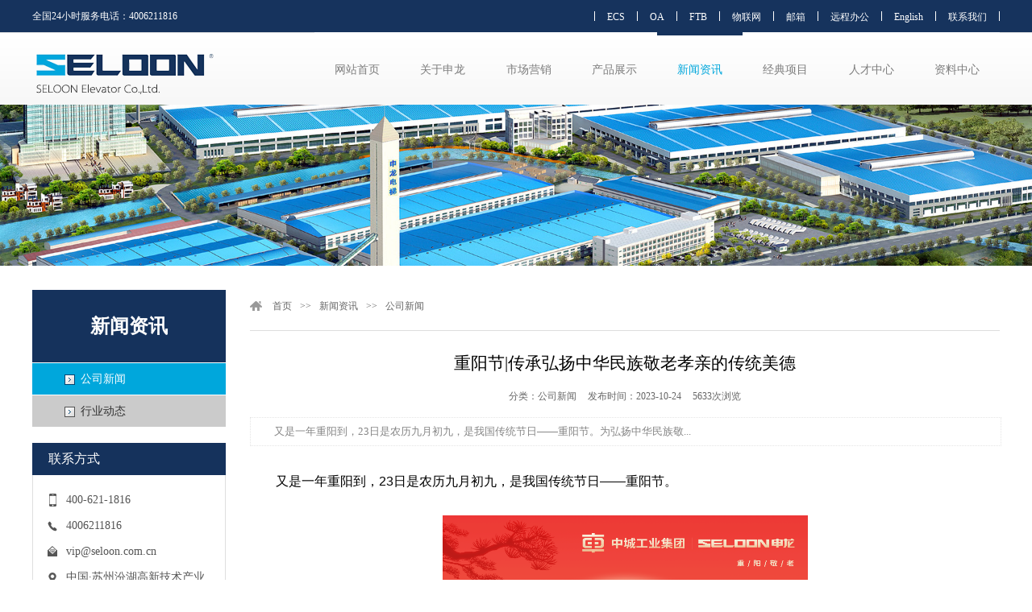

--- FILE ---
content_type: text/html; charset=utf-8
request_url: http://www.seloon.com.cn/index.php?s=index/show/index&id=451
body_size: 29929
content:
<!DOCTYPE html>
<html lang="zh-CN">
<head>
    <meta charset="UTF-8">
    <meta name="renderer" content="webkit|ie-comp|ie-stand">
    <meta http-equiv="X-UA-Compatible" content="IE=Edge">
    <meta name="viewport" content="width=device-width, initial-scale=1, maximum-scale=1, minimum-scale=1, user-scalable=no">
    <meta http-equiv="Cache-Control" content="no-transform" />
    <meta name="applicable-device" content="pc,wap">
    <meta name="MobileOptimized" content="width" />
    <meta name="HandheldFriendly" content="true" />
    <title>重阳节|传承弘扬中华民族敬老孝亲的传统美德-申龙电梯股份有限公司</title>
    <meta name="keywords" content="重阳节|传承弘扬中华民族敬老孝亲的传统美德">
    <meta name="description" content="又是一年重阳到，23日是农历九月初九，是我国传统节日——重阳节。为弘扬中华民族敬老、爱老的优良传统，申龙电梯派代表和东联村党委书记朱英等一行人来到汾湖高新区东联村，为老人们送去了节日的问候和美好的祝愿，并送上慰问金。申龙电梯秉持“让爱传播出去”的理念，多年持续开展慈善公益活动，愿每一位老人都健康快乐、安享晚年，愿“敬老..."> 
    <link rel="stylesheet" type="text/css" href="/template/default/index/style/css/style.css">
    <link rel="stylesheet" type="text/css" href="/template/default/index/style/css/qiehuan.css">
    <link rel="stylesheet" type="text/css" href="/template/default/index/style/css/owl.css">
    <link rel="stylesheet" type="text/css" href="/template/default/index/style/css/omg.css">
</head>
<body>
    <div class="head">
    <div class="headtop">
          <div class="container">
               <p>全国24小时服务电话：4006211816</p>
               <ul>
                       <li><a href="http://ecs.seloon.com.cn:8760">ECS</a></li>
                       <li><a href="http://oa.seloon.com.cn">OA</a></li> 
                       <li><a href="http://ftb.seloon.com.cn:8899">FTB</a></li> 
                       <li><a href="http://iot.seloon.com.cn:81 ">物联网</a></li> 
                       <li><a href="https://mail.seloon.com.cn/owa">邮箱</a></li> 
                       <li><a href="https://atrust.seloon.com.cn:60201">远程办公</a></li>
                       <li><a href="http://www.seloon.net/">English</a></li> 
                       <li> <a href="http://www.seloon.com.cn/index.php?s=index/category/index&id=30">联系我们</a></li> 
               </ul>
          </div>
    </div>
<div class="navbox">
    <div class="logo"><a href="http://www.seloon.com.cn/"><img src="/uploads/image/20210823/aa2ed15be66dee23cb79abb1e0c61476.png"></a></div>
  

<div class="nav headrg">

<ul class="nav_pc">
                    <li class="">
                     <a class="f_a" href="http://www.seloon.com.cn/">网站首页</a>
                    </li>
                                            <li >
                            <a href="http://www.seloon.com.cn/index.php?s=index/category/index&id=85" class="f_a">关于申龙</a>
                            <div class="s_navbox">
                             <div class="s_a">
                                                                    <a href="http://www.seloon.com.cn/index.php?s=index/category/index&id=85">公司简介</a>
                                                                    <a href="http://www.seloon.com.cn/index.php?s=index/category/index&id=87">发展历程</a>
                                                                    <a href="http://www.seloon.com.cn/index.php?s=index/category/index&id=101">智能制造</a>
                                                                    <a href="http://www.seloon.com.cn/index.php?s=index/category/index&id=86">企业文化</a>
                                                                    <a href="http://www.seloon.com.cn/index.php?s=index/category/index&id=102">社会责任</a>
                                                                    <a href="http://www.seloon.com.cn/index.php?s=index/category/index&id=34">资质荣誉</a>
                                                                    <a href="http://www.seloon.com.cn/index.php?s=index/category/index&id=30">联系我们</a>
                                                                    <a href="http://www.seloon.com.cn/index.php?s=index/category/index&id=103">企业宣传片</a>
                                                            </div>
                            </div>
                        </li>
                                            <li >
                            <a href="http://www.seloon.com.cn/index.php?s=index/category/index&id=111" class="f_a">市场营销</a>
                            <div class="s_navbox">
                             <div class="s_a">
                                                                    <a href="http://www.seloon.com.cn/index.php?s=index/category/index&id=111">市场推广</a>
                                                                    <a href="http://www.seloon.com.cn/index.php?s=index/category/index&id=112">营销网络</a>
                                                                    <a href="http://www.seloon.com.cn/index.php?s=index/category/index&id=113">客户服务</a>
                                                                    <a href="http://www.seloon.com.cn/index.php?s=index/category/index&id=114">战略合作</a>
                                                            </div>
                            </div>
                        </li>
                                            <li >
                            <a href="http://www.seloon.com.cn/index.php?s=index/category/index&id=21" class="f_a">产品展示</a>
                            <div class="s_navbox">
                             <div class="s_a">
                                                                    <a href="http://www.seloon.com.cn/index.php?s=index/category/index&id=83">电梯</a>
                                                                    <a href="http://www.seloon.com.cn/index.php?s=index/category/index&id=22">扶梯</a>
                                                                    <a href="http://www.seloon.com.cn/index.php?s=index/category/index&id=23">自动人行道</a>
                                                            </div>
                            </div>
                        </li>
                                            <li class="hover">
                            <a href="http://www.seloon.com.cn/index.php?s=index/category/index&id=28" class="f_a">新闻资讯</a>
                            <div class="s_navbox">
                             <div class="s_a">
                                                                    <a href="http://www.seloon.com.cn/index.php?s=index/category/index&id=88">公司新闻</a>
                                                                    <a href="http://www.seloon.com.cn/index.php?s=index/category/index&id=89">行业动态</a>
                                                            </div>
                            </div>
                        </li>
                                            <li >
                            <a href="http://www.seloon.com.cn/index.php?s=index/category/index&id=29" class="f_a">经典项目</a>
                            <div class="s_navbox">
                             <div class="s_a">
                                                                    <a href="http://www.seloon.com.cn/index.php?s=index/category/index&id=104">公建项目</a>
                                                                    <a href="http://www.seloon.com.cn/index.php?s=index/category/index&id=105">国外项目</a>
                                                                    <a href="http://www.seloon.com.cn/index.php?s=index/category/index&id=106">商业项目</a>
                                                                    <a href="http://www.seloon.com.cn/index.php?s=index/category/index&id=107">住宅项目</a>
                                                            </div>
                            </div>
                        </li>
                                            <li >
                            <a href="http://www.seloon.com.cn/index.php?s=index/category/index&id=108" class="f_a">人才中心</a>
                            <div class="s_navbox">
                             <div class="s_a">
                                                                    <a href="http://www.seloon.com.cn/index.php?s=index/category/index&id=108">人才战略</a>
                                                                    <a href="http://www.seloon.com.cn/index.php?s=index/category/index&id=109">人才需求</a>
                                                            </div>
                            </div>
                        </li>
                                            <li >
                            <a href="http://www.seloon.com.cn/index.php?s=index/category/index&id=73" class="f_a">资料中心</a>
                            <div class="s_navbox">
                             <div class="s_a">
                                                                    <a href="http://www.seloon.com.cn/index.php?s=index/category/index&id=115">宣传册</a>
                                                                    <a href="http://www.seloon.com.cn/index.php?s=index/category/index&id=116">鼓式制动器专项排查治理</a>
                                                                    <a href="http://www.seloon.com.cn/index.php?s=index/category/index&id=117">制动器维护说明</a>
                                                                    <a href="http://www.seloon.com.cn/index.php?s=index/category/index&id=118">其他</a>
                                                            </div>
                            </div>
                        </li>
                    </ul>
</div>
</div>
</div>

<div class="m_img">
<div class="headlf">
<a href="http://www.seloon.com.cn/"> <img class="m_logo" src="/template/default/index/style/img/a1.png" /></a>
</div>
<div class="headrg">
<a href="javascript:;" class="a_js"> <img class="m_menuimg" src="/template/default/index/style/img/m_menuimg.png" /></a>
</div>
</div>
<div class="m_nav">
<div class="closecover a_closed"></div>
<div class="closeicon">
<a href="javascript:;" class="a_closed"> <img src="/template/default/index/style/img/close.png" width="22" /></a>
</div>
<div class="m_navList">
<ul>
<li>
<div class="m_f_a">
<a href="http://www.seloon.com.cn/">首页</a>
<i></i>
</div>
<div class="m_s_nav"></div>
</li>
                                    <li>
                    <div class="m_f_a">
                    <a href="http://www.seloon.com.cn/index.php?s=index/category/index&id=85">关于申龙</a>
                    <i></i>
                    </div>
                    <div class="m_s_nav">
                                         <a href="http://www.seloon.com.cn/index.php?s=index/category/index&id=85">公司简介</a>
                                        <a href="http://www.seloon.com.cn/index.php?s=index/category/index&id=87">发展历程</a>
                                        <a href="http://www.seloon.com.cn/index.php?s=index/category/index&id=101">智能制造</a>
                                        <a href="http://www.seloon.com.cn/index.php?s=index/category/index&id=86">企业文化</a>
                                        <a href="http://www.seloon.com.cn/index.php?s=index/category/index&id=102">社会责任</a>
                                        <a href="http://www.seloon.com.cn/index.php?s=index/category/index&id=34">资质荣誉</a>
                                        <a href="http://www.seloon.com.cn/index.php?s=index/category/index&id=30">联系我们</a>
                                        <a href="http://www.seloon.com.cn/index.php?s=index/category/index&id=103">企业宣传片</a>
                                        </div>
                    </li>
                                    <li>
                    <div class="m_f_a">
                    <a href="http://www.seloon.com.cn/index.php?s=index/category/index&id=111">市场营销</a>
                    <i></i>
                    </div>
                    <div class="m_s_nav">
                                         <a href="http://www.seloon.com.cn/index.php?s=index/category/index&id=111">市场推广</a>
                                        <a href="http://www.seloon.com.cn/index.php?s=index/category/index&id=112">营销网络</a>
                                        <a href="http://www.seloon.com.cn/index.php?s=index/category/index&id=113">客户服务</a>
                                        <a href="http://www.seloon.com.cn/index.php?s=index/category/index&id=114">战略合作</a>
                                        </div>
                    </li>
                                    <li>
                    <div class="m_f_a">
                    <a href="http://www.seloon.com.cn/index.php?s=index/category/index&id=21">产品展示</a>
                    <i></i>
                    </div>
                    <div class="m_s_nav">
                                         <a href="http://www.seloon.com.cn/index.php?s=index/category/index&id=83">电梯</a>
                                        <a href="http://www.seloon.com.cn/index.php?s=index/category/index&id=22">扶梯</a>
                                        <a href="http://www.seloon.com.cn/index.php?s=index/category/index&id=23">自动人行道</a>
                                        </div>
                    </li>
                                    <li>
                    <div class="m_f_a">
                    <a href="http://www.seloon.com.cn/index.php?s=index/category/index&id=28">新闻资讯</a>
                    <i></i>
                    </div>
                    <div class="m_s_nav">
                                         <a href="http://www.seloon.com.cn/index.php?s=index/category/index&id=88">公司新闻</a>
                                        <a href="http://www.seloon.com.cn/index.php?s=index/category/index&id=89">行业动态</a>
                                        </div>
                    </li>
                                    <li>
                    <div class="m_f_a">
                    <a href="http://www.seloon.com.cn/index.php?s=index/category/index&id=29">经典项目</a>
                    <i></i>
                    </div>
                    <div class="m_s_nav">
                                         <a href="http://www.seloon.com.cn/index.php?s=index/category/index&id=104">公建项目</a>
                                        <a href="http://www.seloon.com.cn/index.php?s=index/category/index&id=105">国外项目</a>
                                        <a href="http://www.seloon.com.cn/index.php?s=index/category/index&id=106">商业项目</a>
                                        <a href="http://www.seloon.com.cn/index.php?s=index/category/index&id=107">住宅项目</a>
                                        </div>
                    </li>
                                    <li>
                    <div class="m_f_a">
                    <a href="http://www.seloon.com.cn/index.php?s=index/category/index&id=108">人才中心</a>
                    <i></i>
                    </div>
                    <div class="m_s_nav">
                                         <a href="http://www.seloon.com.cn/index.php?s=index/category/index&id=108">人才战略</a>
                                        <a href="http://www.seloon.com.cn/index.php?s=index/category/index&id=109">人才需求</a>
                                        </div>
                    </li>
                                    <li>
                    <div class="m_f_a">
                    <a href="http://www.seloon.com.cn/index.php?s=index/category/index&id=73">资料中心</a>
                    <i></i>
                    </div>
                    <div class="m_s_nav">
                                         <a href="http://www.seloon.com.cn/index.php?s=index/category/index&id=115">宣传册</a>
                                        <a href="http://www.seloon.com.cn/index.php?s=index/category/index&id=116">鼓式制动器专项排查治理</a>
                                        <a href="http://www.seloon.com.cn/index.php?s=index/category/index&id=117">制动器维护说明</a>
                                        <a href="http://www.seloon.com.cn/index.php?s=index/category/index&id=118">其他</a>
                                        </div>
                    </li>
                </ul>
</div>
</div>

 

<div class="page_banner">
        <img src="/uploads/image/20210906/bb995e4ab751190f16e0592864c1c3f7.jpg" />    </div>
     <div class="neipage">
        <div class="container">
            <div class="l">
                <div class="menu">
                    <h4>新闻资讯</h4>
                    <ul>
                                                <li class="on"><a href="http://www.seloon.com.cn/index.php?s=index/category/index&id=88">公司新闻</a></li>
                                                <li ><a href="http://www.seloon.com.cn/index.php?s=index/category/index&id=89">行业动态</a></li>
                                            </ul>
                </div>
                <div class="contact">
                    <div class="til">
                        联系方式
                    </div>
                    <div class="box">
                        <ul>
                          <li class="icon-phone"><span></span>400-621-1816</li>
                          <li class="icon-tel"><span></span>4006211816</li>
                          <li class="icon-mail"><span></span>vip@seloon.com.cn</li>
                          <li class="icon-add"><span></span>中国·苏州汾湖高新技术产业开发区莘塔申龙路55号</li>
                        </ul> 
                    </div>
                </div>
            </div>
            <div class="r">
                  <div class="rightTop"> 
                         <div class="location"><a href="http://www.seloon.com.cn/">首页</a>&gt;&gt;<a href="http://www.seloon.com.cn/index.php?s=index/category/index&id=28">新闻资讯</a>&gt;&gt;<a href="http://www.seloon.com.cn/index.php?s=index/category/index&id=88">公司新闻</a></div>
                   </div>
                    
                 <div class="content_tit">
                    <h3>重阳节|传承弘扬中华民族敬老孝亲的传统美德</h3>
                    <p>
                        <span>分类：公司新闻</span>
                        <span>发布时间：2023-10-24</span>
                        <span>5633次浏览</span>
                    </p>
                </div>
                <div class="content_des">
                    <p>又是一年重阳到，23日是农历九月初九，是我国传统节日——重阳节。为弘扬中华民族敬...</p>
                </div>
                <div class="content">
                    <p style="margin-bottom: 0px; text-align: justify; background: white; text-indent: 2em; line-height: 1.75em;"><span style="font-family: 微软雅黑, sans-serif; font-size: 16px;">又是一年重阳到，23日是农历九月初九，是我国传统节日——重阳节。</span></p><p style="margin-bottom: 0px; text-align: justify; background: white; text-indent: 2em; line-height: 1.75em;"><span style="font-family: 微软雅黑, sans-serif; font-size: 16px;"><br/></span></p><p style="text-align: center; line-height: 1.75em;"><img src="/uploads/image/20231024/1698108366130046.png" title="1698108366130046.png" alt="1.png" width="453" height="614" style="width: 453px; height: 614px;"/></p><p style="line-height: 2em;"><br/></p><p style="margin-bottom: 0px; text-align: justify; background: white; text-indent: 2em; line-height: 1.75em;"><span style="font-family: 微软雅黑, sans-serif; font-size: 16px;">为弘扬中华民族敬老、爱老的优良传统，申龙电梯派代表和东联村党委书记朱英等一行人来到汾湖高新区东联村，为老人们送去了<span style="font-family: 微软雅黑, sans-serif; font-size: 16px; letter-spacing: 1px;">节日的问候和美好的祝愿</span>，<span style="font-family: 微软雅黑, sans-serif; font-size: 16px; letter-spacing: 1px;">并送上慰问金。</span></span></p><p style="margin-bottom: 0px; text-align: justify; background: white; text-indent: 2em; line-height: 1.75em;"><span style="font-family: 微软雅黑, sans-serif; font-size: 16px;"><span style="font-family: 微软雅黑, sans-serif; font-size: 16px; letter-spacing: 1px;"><br/></span></span></p><p style="text-align: center; line-height: 1.75em;"><img src="/uploads/image/20231024/1698108459119714.jpg" title="1698108459119714.jpg" alt="2.jpg" width="543" height="349" style="width: 543px; height: 349px;"/></p><p style="line-height: 2em;"><br/></p><p style="margin-bottom: 0px; text-align: justify; text-indent: 32px; background: white; line-height: 1.75em;"><span style="font-family: 微软雅黑, sans-serif; letter-spacing: 1px; font-size: 16px;">申龙电梯秉持“让爱传播出去”的理念，多年持续开展慈善公益活动，愿每一位老人都健康快乐、安享晚年，愿“敬老爱老”的传统美德永远传承下去。</span></p><p style="margin-bottom: 0px; text-align: justify; text-indent: 32px; background: white; line-height: 1.75em;"><span style="font-family: 微软雅黑, sans-serif; letter-spacing: 1px; font-size: 16px;"><br/></span></p><p style="text-align: center; line-height: 1.75em;"><img src="/uploads/image/20231024/1698108744105126.jpg" title="1698108744105126.jpg" alt="微信图片_20231023150333.jpg" width="542" height="296" style="width: 542px; height: 296px;"/></p><p style="line-height: 1.75em;"><br/></p><p style="text-align: center; line-height: 1.75em;"><img src="/uploads/image/20231024/1698108800117700.jpg" title="1698108800117700.jpg" alt="258A5080.JPG" width="540" height="341" style="width: 540px; height: 341px;"/></p><p style="line-height: 1.75em;"><br/></p><p style="text-align: center; line-height: 1.75em;"><video class="edui-upload-video  vjs-default-skin         video-js" controls="" preload="none" width="538" height="322" src="/uploads/video/20231024/1698109004313529.mp4"><source src="/uploads/video/20231024/1698109004313529.mp4" type="video/mp4"/></video></p><p style="line-height: 1.5em;"><br/></p><p style="line-height: 1.5em;"><br/></p>                </div>
                <div class="show_pages">
                    <p>上一篇：<a href='http://www.seloon.com.cn/index.php?s=index/show/index&id=452'>申龙获得两项发明专利授权|节能和智慧电梯产品增添核心竞争力</a></p>
                    <p>下一篇：<a href='http://www.seloon.com.cn/index.php?s=index/show/index&id=450'>申龙电梯2023年上半年工作总结会议顺利召开</a></p>
                </div>
                <div class="hot_new">
                    <div class="page_title clearfix">
                        <h3>相关新闻</h3>
                    </div>
                    <div class="news_list clearfix">
                        <ul>
                            		
                                <li>
                                    <a href="http://www.seloon.com.cn/index.php?s=index/show/index&id=506"><span>再度携手！申龙电梯10吨重载货梯 赋能临沂市重点项目</span></a>
                                    <p>2026-01-04</p>
                                </li>
                            		
                                <li>
                                    <a href="http://www.seloon.com.cn/index.php?s=index/show/index&id=505"><span>申龙智造赋能海洋文旅 10台重载公交型扶梯助力老虎滩5A级景区焕新升级</span></a>
                                    <p>2025-12-30</p>
                                </li>
                            		
                                <li>
                                    <a href="http://www.seloon.com.cn/index.php?s=index/show/index&id=504"><span>中标南京新街口金贸大厦项目 申龙为全国商圈注入垂直交通新动能</span></a>
                                    <p>2025-12-30</p>
                                </li>
                            		
                                <li>
                                    <a href="http://www.seloon.com.cn/index.php?s=index/show/index&id=503"><span>后市场突破 申龙电梯构筑高质量发展新格局</span></a>
                                    <p>2025-11-11</p>
                                </li>
                            		
                                <li>
                                    <a href="http://www.seloon.com.cn/index.php?s=index/show/index&id=502"><span>重阳佳节送关怀 敬老爱老暖人心</span></a>
                                    <p>2025-10-29</p>
                                </li>
                            		
                                <li>
                                    <a href="http://www.seloon.com.cn/index.php?s=index/show/index&id=501"><span>亮相国际电梯展 参与集团峰会 申龙电梯积极打造海外市场新优势</span></a>
                                    <p>2025-10-20</p>
                                </li>
                            		
                                <li>
                                    <a href="http://www.seloon.com.cn/index.php?s=index/show/index&id=500"><span>老旧电梯更新 | 北京再传捷报 多点赋能助力城市焕新</span></a>
                                    <p>2025-10-17</p>
                                </li>
                            		
                                <li>
                                    <a href="http://www.seloon.com.cn/index.php?s=index/show/index&id=499"><span>申龙电梯连续7年荣膺“中国电梯制造商10强”</span></a>
                                    <p>2025-09-28</p>
                                </li>
                            		
                                <li>
                                    <a href="http://www.seloon.com.cn/index.php?s=index/show/index&id=498"><span>申龙电梯深耕北方交通枢纽 助力本溪站、锡林浩特机场、商都站提质升级</span></a>
                                    <p>2025-09-24</p>
                                </li>
                            		
                                <li>
                                    <a href="http://www.seloon.com.cn/index.php?s=index/show/index&id=495"><span>博士后科研站开题 锂离子动力电池在电梯节能中的关键应用技术研究</span></a>
                                    <p>2025-08-25</p>
                                </li>
                                                    </ul>
                    </div>
                </div>
                
                
            </div>
            <div class="clear"></div>
        </div>
    </div>
    
    
 
    <div class="foot">
    <div class="container">
        版权所有：申龙电梯股份有限公司  备案号：<a  href="http://beian.miit.gov.cn/">苏ICP备06017023号</a> <a target="_blank" href="http://www.beian.gov.cn/portal/registerSystemInfo?recordcode=32050902100477" style="display:inline-block;text-decoration:none;height:20px;line-height:20px;" ><img src="/template/default/index/style/img/kk.png" style="float:left;"/>苏公网安备 32050902100477号</a>        
        <p>技术支持:<a href="http://www.szrongbang.com">荣邦网络</a></p><div class="clear"></div>
    </div>
    
</div>
   
<script src="/template/default/index/style/js/jquery-1.10.2.js"></script>
<script type="text/javascript" src="/template/default/index/style/js/jquery.SuperSlide.2.1.js"></script>
<script src="/template/default/index/style/js/script.js"></script>  
    <script type="text/javascript">
      //轮播
      jQuery(".slideBox").slide({
         mainCell: ".bd ul",
         effect: "leftLoop",
         vis: "auto",
         autoPlay: true,
         trigger: "mouseover"
      });
      //模块左滑动
      jQuery(".swiper").slide({
         mainCell: "ul",
         autoPlay: true,
         effect: "leftMarquee",
         interTime: 50,
         vis: 4
      });
      //信息tab切换
      jQuery(".notice").slide({
         titCell: ".tab-hd li",
         mainCell: ".tab-bd",
         delayTime: 0
      });
      //广告轮播
      jQuery(".adPart").slide({
         mainCell: "ul",
         autoPlay: true,
         effect: "left",
         vis: 4,
         scroll: 1,
         autoPage: true,
         pnLoop: false
      });
      if(screen.width<500){
         //模块左滑动
         jQuery(".swiper").slide({
            mainCell: "ul",
            autoPlay: true,
            effect: "leftMarquee",
            interTime: 50,
            vis: 2
         });
         //信息tab切换
         jQuery(".notice").slide({
            titCell: ".tab-hd li",
            mainCell: ".tab-bd",
            delayTime: 0
         });
         //广告轮播
         jQuery(".adPart").slide({
            mainCell: "ul",
            autoPlay: true,
            effect: "left",
            vis: 1,
            scroll: 1,
            autoPage: true,
            pnLoop: false
         });
      }
   </script>
     
</body>
</html>

--- FILE ---
content_type: text/css
request_url: http://www.seloon.com.cn/template/default/index/style/css/style.css
body_size: 18011
content:
@charset "utf-8";*{margin:0;padding:0;font-family:microsoft yahei;}
img{display:block}
.clear{clear:both;}
ul{list-style:none}
a{text-decoration:none;cursor:pointer;outline:0} 
.container{margin:0 auto;width:1200px}
.block{padding:20px 0}
.head{position:relative;width:100%;background:url(img/cc.png) left  bottom repeat-x;height:130px;z-index:9999}
.head .headtop{width:100%;height:40px;background:#16335d;margin:0 auto;line-height:40px;}
.head .headtop p{color:#fff;font-size:12px;float:left;}
.head .headtop ul{float:right;height:12px;margin-top:14px;border-right:1px solid #fff;}
.head .headtop ul li{float:left;border-left:1px solid #fff;padding:0 15px;height:12px;line-height:12px;}
.head .headtop ul li a{color:#fff;font-size:12px;}
.head .navbox{width:1200px;margin:0 auto;height:90px;}
.head .navbox .logo{width:231px;height:90px;float:left;}
.head .navbox .logo a img{border:none;}
.head .nav{display:block;float:right;width:calc(100% - 350px)}
.head .nav .nav_pc{width:100%}
.head .nav ul li{float:left;position:relative;box-sizing:border-box;z-index:999}
.head .nav ul li .f_a{line-height:86px;display:block;text-align:center;font-size:14px;color:#7d7d7d;border-top:4px solid #fff;}
.head .nav ul li:hover .f_a{color:#00a7dc;transition:all .3s;border-top:4px solid #16335d;}
.head .nav ul .hover .f_a{color:#00a7dc;transition:all .3s;border-top:4px solid #16335d;}
.head .nav ul li .s_navbox{display:none;position:absolute;left:0;width:100%;background-color:#16335d;z-index:9999;box-sizing:border-box}
.head .nav ul li .s_navbox .s_a a{color:#fff;font-size:14px;text-transform:uppercase;display:block;text-align:center;padding:10px 0;border-top:1px solid #1c4176}
.head .nav ul li .s_navbox .s_a a:hover{background-color:#00a8dc;color:#fff}
.m_nav{display:none}
.headlf .m_logo{display:none}
.headrg .m_menuimg{display:none} 
.sidenav{position:relative;width:180px;display:block;float:left}
.sidenav label{width:180px;display:block;padding-left:55px;box-sizing:border-box;background:#128ee3;position:relative;height:48px;line-height:48px;color:#fff;font-size:16px}
.sidenav label i{width:30px;height:30px;display:block;position:absolute;background-size:20px;left:25px;top:16px}
.sidenav .side{display:inline-block;position:absolute;top:48px;left:0;z-index:999;width:180px;background:#fff;border-top:none;background-color:rgba(255,255,255,.95);box-sizing:border-box}
.sidenav .side li{position:relative;width:100%;padding:5px 0;border-bottom:1px solid #ccc;box-sizing:border-box}
.sidenav ul.side li:first-child{cursor:pointer}
.sidenav .side li a{color:#333;height:40px;line-height:40px;padding:8px 0;display:block;font-size:16px}
.sidenav .side li a:hover{background:0 0;color:#0085cd}
.sidenav .side li a i{transition:all .3s ease 0s}
.sidenav .side li a i.side_t{margin-left:10px;width:40px;height:40px;display:inline-block;vertical-align:middle;background-size:30px}
.sidenav .side li a:hover i{margin-left:15px}
.icon1{background:url(img/sideIcon1.png) no-repeat}
.icon2{background:url(img/sideIcon1.png) no-repeat}
.icon3{background:url(img/sideIcon1.png) no-repeat}
.icon4{background:url(img/sideIcon1.png) no-repeat}
.icon5{background:url(img/sideIcon1.png) no-repeat}
.icon6{background:url(img/sideIcon1.png) no-repeat}
.icon7{background:url(img/sideIcon1.png) no-repeat}
.sidenav .side li:hover .side_main{display:block;z-index:999}
.sidenav .side .side_main{display:none;width:500px;background:#fff;position:absolute;left:180px;top:0;box-shadow:3px 3px 5px rgba(0,0,0,.1);border:1px #cecece solid;z-index:7}
.sidenav .side .side_main dl{margin:20px;padding:0}
.sidenav .side .side_main dl dt{font-size:18px;margin-bottom:10px;color:#0173b2;font-weight:700}
.sidenav .side .side_main dl dt b{font-size:15px}
.sidenav .side .side_main dl dd{margin-bottom:10px;display:inline-block}
.sidenav .side .side_main dl dd a{position:relative;display:inline-block;color:#777;font-size:14px;margin:0 4px;padding:0 5px;border-right:2px solid #bbb;height:auto;line-height:1.5;transition:all .2s ease 0s}
i.icon-hot,i.icon-new{display:inline-block;height:9px;width:24px;background:url(img/img_public.png) no-repeat;vertical-align:middle}
i.icon-hot{background-position:0 -240px}
i.icon-new{background-position:-40px -240px}
.sidenav .side .side_main dl dd a span{color:#999}
.sidenav .side .side_main dl dd a:hover{background:0 0;color:#cf1322;transform:translateY(-2px)}
.sidenav .side .side_main dl dd a:hover b{color:#40adf5}
.sidenav .side .side_main dl dd a:hover span{color:#40adf5}
.slider{position:relative;overflow:hidden;width:100%}
.slideBox .hd{height:10px;z-index:1;overflow:hidden;position:absolute;left:50%;bottom:20px;transform:translateX(-50%);z-index:1}
.slideBox .hd ul{text-align:center;padding-top:5px}
.slideBox .hd ul li{cursor:pointer;float:left;margin-right:5px;width:30px;height:10px;line-height:14px;text-align:center;background:#fff}
.slideBox .hd ul .on{background:#00a2ff;color:#fff}
.slideBox .bd{position:relative;z-index:0}
.slideBox .bd li img{width:100%;vertical-align:top}

.proindex{width:100%;background:#fff;padding:35px 0;}
.proindex .proimg{width:100%;text-align:center;}
.proindex .proimg img{margin:0 auto;border:none;}
.proindex .prop{width:100%;height:40px;line-height:40px;font-size:16px;color:#787878;text-align:center;}


.caseindex{width:100%;background:url(img/shadow.png) top center no-repeat #d1dbdf;padding:50px 0;}
.caseindex .tilcase{width:100%;height:50px;font-size:16px;color:#000;text-align:left;}
.caseindex .tilcase p {float:right;font-size:12px;color:#00a7dc;}
.caseindex .tilcase p a{color:#16315c;}

.newsindex{width:100%;padding:50px 0;border-bottom:1px solid #dedede;}
.newsindex .newtitle{width:100%;font-size:32px;height:32px;text-align:center;color:#000; }
.newsindex .newp{widthh:100%;font-size:16px;color:#787878;text-align:center;line-height:20px;margin:20px auto;}
.newsindex .newmore{width:100%;height:40px;background:url(img/nbg.png) left repeat-x ;text-align:center;}
.newsindex .newmore a{width:118px;height:38px;border:1px solid #dedede;border-radius:6px;background:#FFF;line-height:38px;color:#787878; display:block;margin:0 auto;transition: all 1s;}
.newsindex .newmore a:hover{border:1px solid #00a7dc;color:#00a7dc;}

.aboutindex{width:100%;padding:50px 0; }
.aboutindex .r{width:600px;height:325px;float:right;}
.aboutindex .r a img{width:600px;height:325px;border:none;}
.aboutindex .l{width:-webkit-calc(100% - 640px); width:-moz-calc(100% - 640px); width:calc(100% - 640px);float:left;height:325px;}
.aboutindex .l .logo{width:100%;float:left;}
.aboutindex .l .logo img{border:none;}
.aboutindex .l .logoms{width:100%;float:left;height:25px;line-height:25px;text-align:left;font-size:14px;color:#787878;}
.aboutindex .l p{width:100%;height:180px;background:#fff;line-height:30px;font-size:12px;color:#787878;text-align:left;float:left;margin-top:20px;}
.aboutindex .l .more{width:110px;height:40px;background:#15325b;line-height:40px;text-align:center;font-size:14px;color:#fff;transition: all 1s;float:left;}
.aboutindex .l .more:hover{background:#00a7dc;}
.aboutindex .l .more a{color:#fff;}


.foot{widtn:100%;height:40px;background:#15325b;font-size:12px;text-align:left;color:#fff;line-height:40px;}
.foot a{color:#fff;font-size:12px;}
.foot p{float:right;color:#fff;}
.foot p a{color:#fff;}

.flink {
  margin-top: 50px;
  width: 100%;
}

.flink .flink_tit {
  width: 100%;
  position: relative;
}

.flink .flink_tit p {
  height: 12px;
  width: 100%;
  background: url(../img/dian.png);
  position: absolute;
  top: 15px;
}

.flink .flink_tit span {
  height: 42px;
  background: #15325c;
  color: #fff;
  font-size: 12px;
  border: 1px solid #15325c;
  position: relative;
  z-index: 9;
  display: block;
  width: 115px;
  text-align: center;
  line-height: 42px;
  margin-left: 0px;
}

.flink .flink_list {
  width: 100%;
  margin-top: 20px;
  margin-left: 0px;
}

.flink .flink_list ul li {
  float: left;
  margin-right: 28px;
  margin-bottom: 8px;
}

.flink .flink_list ul li a {
  font-size: 12px;
  color: #5a5a5a;
}

.flink .flink_list ul li a:hover {
  color: #036aac;
}
.page_banner {
  width: 100%;
  overflow: hidden;
  line-height: 0;
}

.page_banner img {
  width: 100%;
}

.pages .pagination {
  text-align: center;
  height: auto;
}
.pages .pagination a {
  padding: 0 13px;
  line-height: 28px;
  height: 28px;
  float: none;
  display: inline-block;
}
.pages .pagination p {
  padding: 0 13px;
  line-height: 28px;
  height: 28px;
  float: none;
  display: inline-block;
}
.content_tit{margin-top:20px;width:100%;float:left;}
.content_tit h3 {
  font-size: 21px;
  color: #000;
  padding: 3px 0;
  line-height: 1.7em;
  text-align: center;
  font-weight: normal;
}

.content_tit p {
  width: 100%;
  text-align: center;
  padding: 10px 0 15px;
}

.content_tit p span {
  line-height: 21px;
  font-size: 12px;
  color: #666;
  margin: 0 5px;
}

.content_des {
  width:-webkit-calc(100% - 10px); width:-moz-calc(100% - 10px); width:calc(100% - 10px);
  border: 1px dotted #E5E5E5;
  padding: 5px;
  margin-bottom: 10px;
  text-indent: 24px;float:left;
}

.content_des p {
  font-size: 13px;
  color: #868686;
  line-height: 24px;
}
.show_pages {
  margin-top: 20px;float:left;width:100%;
}

.show_pages p {
  font-size: 14px;
  line-height: 24px;
  color: #333;
  margin-top: 6px;
}

.show_pages p a {
  font-size: 14px;
  line-height: 24px;
  color: #333;
}
.news_list {
  width: 100%;
  padding: 20px;float:left;
  border: 1px solid #EBEBEB;
}

.news_list ul li {
  width: 100%;
  float: left;
  height: 38px;line-height:38px;
  border-bottom: 1px dashed #c6c6c6;
  margin-bottom: 8px;
}

.news_list ul li a {
  float: left;
  width: 60%;
  text-overflow: ellipsis;
  white-space: nowrap;
  overflow: hidden;
  font-size: 14px;
  color: #666;
}

.news_list ul li p {
  float: right;
  font-size: 12px;
  color: #666;
}

.news_list ul li:hover a {
  color: #036aac;
}
.pro_list {
  width: 100%;
  overflow: hidden;
  margin-top: 32px;float:left;
}

.pro_list ul li {
  width: 23%; 
  margin-right: 2.66%;
  margin-bottom: 28px;
  float: left;
  border: 1px solid #eee;
}

.pro_list ul li a .imgauto {
  width: 100%;
  height: 203px;
}

.pro_list ul li a span {
  display: block;
  margin-top: 6px;
  text-align: center;
  font-size: 14px;
}

.pro_list ul li:nth-child(4n) {
  margin-right: 0;
}

.pro_list ul li:hover {
  border: 1px solid #036aac;
}

.pro_list ul li:hover img {
  opacity: .6;
}

.pro_list ul li:hover span {
  color: #036aac;
}
.hot_pro {
  width: 100%;
}

.hot_pro .pro_list {
  margin-top: 15px;
}

.hot_new .news_list {
  border: none;
  padding: 0;
  margin-top:8px;
}

.hot_new .news_list li {
  width:-webkit-calc(49% - 17px); width:-moz-calc(49% - 17px); width:calc(49% - 17px);
  float: left;
  margin-right: 2%;
  padding-left: 17px;
  background: url(../../img/dian2.png) no-repeat 5px center;
}

.hot_new .news_list li:nth-child(2n) {
  margin-right: 0;
}
.page_title {
  border-bottom: 1px solid #00a7dc;
  padding-top: 15px;width:100%;float:left;
}

.page_title h3 {
  width: 140px;
  height: 42px;
  font-size: 18px;
  margin-top: 10px;
  display: block;
  color: #fff;
  line-height: 42px;
  background: #00a7dc;
  text-align: center;
  font-weight: normal;
}
.showarea {
    padding: 15px 0;
}
.showarea h3 {
  padding-bottom: 10px;
  font-size: 16px;
  color: #15325c;
  border-bottom: 1px solid #e4e4e4;
  display: block;
}
.showarea h3 span {
  font-weight: 400;
  color: #999;
  text-transform: uppercase;
}
.showarea .list {
      overflow: hidden;
    margin-top: 20px;
}
.showarea .list a {
    display: block;
    margin-right: 17px;
    font-size: 14px;
    float: left;color:#787878;
    margin-bottom: 12px;
}
.showarea .list a:hover {
  color: #036aac;
}
.pro_tag {
    border-top: 1px dashed #999;
    border-bottom: 1px dashed #999;
    line-height: 40px;
    margin-top: 20px;
}

.pro_tag span {
  font-size: 14px;
  color: #333;
}
.pro_tag a {
  font-size: 11px;
  color: #666;
  padding-right: 15px;
}
.pro_tag a:hover {
  color: #036aac;
}


.neipage{width:100%;padding:30px 0;}
.neipage .l{width:240px;float:left; }
.neipage .l .menu{width:100%;float:left;}
.neipage .l .menu h4{width:100%;height:90px;background:#15325c;text-align:center;font-size:24px;color:#fff;line-height:90px;float:left;}
.neipage .l .menu ul{width:100%;float:left;}
.neipage .l .menu ul li{width:100%;height:39px;font-size:14px;border-top:1px solid #fff;background:url(img/sideNavBg.jpg) no-repeat left top;line-height:39px;padding-left:60px;transition: all .5s; }
.neipage .l .menu ul li a{color:#333}
.neipage .l .menu ul li:hover{background-position:left bottom; color:#fff;}
.neipage .l .menu ul li:hover a{color:#fff;}
.neipage .l .menu ul li.on{background-position:left bottom; color:#fff;}
.neipage .l .menu ul li.on a{color:#fff;}
.neipage .l .contact{width:100%;float:left;margin-top:20px;}
.neipage .l .contact .til{width:100%;height:40px;line-height:40px;font-size:16px;color:#fff; text-indent:20px;float:left;background:#15325c;}
.neipage .l .contact .box{width:-webkit-calc(100% - 32px); width:-moz-calc(100% - 32px); width:calc(100% - 32px);border-left:1px solid #dedede;border-right:1px solid #dedede;border-bottom:1px solid #dedede;padding:15px;float:left;}
.neipage .l .contact .box ul{}
.neipage .l .contact .box ul li{ margin-top:6px; padding:0 0 6px 26px; position:relative; font-size:14px; line-height:20px; color:#555;}
.neipage .l .contact .box ul li span{ width:22px; height:22px; position:absolute; left:-2px; top:-1px; background-position: left bottom; background-repeat:no-repeat;}
.neipage .l .contact .box ul li.icon-tel span{ background-image:url(img/icon-c.png);}
.neipage .l .contact .box ul li.icon-phone span{ background-image:url(img/icon-b.png);}
.neipage .l .contact .box ul li.icon-fax span{ background-image:url(img/icon-d.png);}
.neipage .l .contact .box ul li.icon-mail span{ background-image:url(img/icon-e.png);}
.neipage .l .contact .box ul li.icon-add span{ background-image:url(img/icon-f.png);}
.neipage .r{width:-webkit-calc(100% - 270px); width:-moz-calc(100% - 270px); width:calc(100% - 270px);float:right; }
.neipage .r .content{width:100%;margin-top:20px;line-height:35px;float:left;}
.neipage .r .content img{max-width:100%;margin:0 auto;}
.neipage .r .content p img{max-width:100%;}
.neipage .r .prolist{width:100%;float:left;margin-top:20px;}
.neipage .r .prolist ul{width:100%;float:left;}
.neipage .r .prolist ul li{width:32%;float:left;margin-right:2%;margin-bottom:2%;}
.neipage .r .prolist ul li:nth-child(3n){margin-right:0%;}
.neipage .r .prolist ul li a .imgwap{padding-bottom:78%;width: 100%;position: relative;overflow: hidden;}
.neipage .r .prolist ul li a .imgwap img{width: 100%;height: 100%; position: absolute;top: 0;left: 0; -webkit-transition: all 0.5s; -moz-transition: all 0.5s; -o-transition: all 0.5s; -ms-transition: all 0.5s;}
.neipage .r .prolist ul li a:hover .imgwap img{-webkit-transform: scale(1.2);-moz-transform: scale(1.2);-o-transform: scale(1.2);-ms-transform: scale(1.2); }
.neipage .r .prolist ul li a p{width:100%;height:50px;line-height:50px;font-size:14px;color:#787878;text-align:center;overflow:hidden;}
.neipage .r .prolist ul li a:hover p{color:#00a7dc}

.neipage .r .newslist{width:100%;float:left;margin-top:20px;}
.neipage .r .newslist ul{width:100%;float:left;}
.neipage .r .newslist ul li{width:100%;float:left;border-bottom:1px solid #dedede;padding-bottom:20px;margin-bottom:20px;}
.neipage .r .newslist ul li a .lll{width:28%;float:left;border:1px solid #dedede;}
.neipage .r .newslist ul li a .lll .imgwap{padding-bottom:78%;width:100%;position: relative;overflow: hidden;}
.neipage .r .newslist ul li a .lll .imgwap img{width: 100%;height: 100%; position: absolute;top: 0;left: 0; -webkit-transition: all 0.5s; -moz-transition: all 0.5s; -o-transition: all 0.5s; -ms-transition: all 0.5s;}
.neipage .r .newslist ul li a:hover .lll .imgwap img{-webkit-transform: scale(1.2);-moz-transform: scale(1.2);-o-transform: scale(1.2);-ms-transform: scale(1.2); }
.neipage .r .newslist ul li a .nnn{width:68%;float:right;}
.neipage .r .newslist ul li a .nnn .t1{width:100%;font-size:18px; font-weight:600;color:#000;height:32px;line-height:32px;float:left;text-align:left;overflow:hidden;}
.neipage .r .newslist ul li a .nnn .t2{width:100%;font-size:12px;color:#787878;float:left;line-height:25px;text-align:left;}
.neipage .r .newslist ul li a .nnn .t3{width:100%;font-size:14px;color:#5e5d5d;text-align:left;float:left;height:75px;line-height:25px;margin-top:10px; overflow:hidden;}
.neipage .r .newslist ul li a .nnn .more{width:80px;height:30px;background:#cccccc;line-height:30px;text-align:center;font-size:12px;color:#fff;float:left;margin-top:20px;transition: all 0.5s;border-radius:5px;}
.neipage .r .newslist ul li a:hover .nnn .more{background:#00a7dc;}

.rightTop{ border-bottom:1px solid #ddd;float:left;width:100%;}
.location{ font-size:12px; line-height:40px; color:#666; background-image:url(img/location.png); background-repeat:no-repeat; background-position:left 14px; padding-left:18px; padding-bottom:10px; }
.location a{ font-size:12px; line-height:40px; color:#666; display:inline-block; padding:0 10px 0 10px; position:relative;}
.location a.locationHome{ padding-left:6px;}
.location a:after{  font-family:"\5b8b\4f53"; font-weight:500; font-size:14px; line-height:40px; color:#888; position:absolute; right:-9px; top:1px;}
.location a:nth-last-child(1):after{ content:"";}
.location a:nth-last-child(1){ padding-right:0;}
.location a:hover{ color:#00a7dc;}















--- FILE ---
content_type: text/css
request_url: http://www.seloon.com.cn/template/default/index/style/css/qiehuan.css
body_size: 3776
content:
 


@import url('owl.css');


 .testimonials-section .auto-container{
	position:relative;
	z-index:5;
}

 

.testimonials-section .testimonials-slider{
	position:relative;
}

.testimonials-section .testimonials-slider .slide-item{
	position:relative;
	margin:20px 0px 0px 0px;
	border:1px solid #cccccc;
	background:#ffffff;
	text-align:center;
}

.testimonials-section .testimonials-slider .slide-item1{
	position:relative;
	margin:20px 0px 0px 0px;
	border-radius:0 0 10px 10px;
	border:1px solid #cccccc;
	background:#ffffff;
	text-align:center;
}

.testimonials-section .testimonials-slider .slide-item2{
	position:relative;
	margin:20px 0px 0px 0px; 
	background:#ffffff;
	text-align:left;
}



.testimonials-section .testimonials-slider .image-box{
	padding-bottom:78%;width: 100%;position: relative;overflow: hidden; 
}


.testimonials-section .testimonials-slider .image-box img{ 
	width: 100%;height: 100%; position: absolute;top: 0;left: 0;-webkit-transition: all 0.5s; -moz-transition: all 0.5s; -o-transition: all 0.5s; -ms-transition: all 0.5s;
}
.testimonials-section .testimonials-slider .image-box img:hover{-webkit-transform: scale(1.2);-moz-transform: scale(1.2);-o-transform: scale(1.2);-ms-transform: scale(1.2); }
 

.testimonials-section .slide-item p{
	margin-top: 0px;
	position:relative;
	font-size:14px;
	color:#000;
	margin-bottom:0px;
	height:50px;line-height:50px;
	text-transform:uppercase;	
	 overflow: hidden;
}

.testimonials-section .slide-item1 p{
	margin-top: 0px;
	position:relative;
	font-size:14px;
	color:#000;
	margin-bottom:0px;
	height:50px;line-height:50px;
	text-transform:uppercase;	
	 overflow: hidden;
}
.testimonials-section .testimonials-slider .image-box2{
	padding-bottom:70%;width: 100%;position: relative;overflow: hidden; border-radius:10px 10px 0 0;
}


.testimonials-section .testimonials-slider .image-box2 img{ 
	width: 100%;height: 100%; position: absolute;top: 0;left: 0;-webkit-transition: all 0.5s; -moz-transition: all 0.5s; -o-transition: all 0.5s; -ms-transition: all 0.5s;
}
.testimonials-section .testimonials-slider .image-box2 img:hover{-webkit-transform: scale(1.2);-moz-transform: scale(1.2);-o-transform: scale(1.2);-ms-transform: scale(1.2); }
 

.testimonials-section .slide-item2 p{
	margin-top: 0px;
	position:relative;
	font-size:14px;
	color:#15325b;
	margin-bottom:0px;
	height:50px;line-height:50px;
	text-transform:uppercase;	text-align:left;
	 overflow: hidden;
}
.testimonials-section .slide-item2 .xiangq{width:100%;height:75px;line-height:25px;font-size:12px;color:#787878;text-align:left; overflow:hidden;}


.testimonials-section .slide-item .designation{
	position:relative;
	font-size:12px;
	color:#cccccc;
	margin-bottom:0px;	
}

.testimonials-section .slide-text{
	position:relative;
	font-size:14px;
	color:#252525;
	font-family:"????????????";
	line-height:2em;
	padding:20px;	
}

.testimonials-section .column-carousel.three-column .owl-nav{
	display:none !important;	
}

.testimonials-section .column-carousel.three-column .owl-controls{
	position:relative;
	text-align:center;
	padding:20px 0px;
	top:0px;	
}

.testimonials-section .column-carousel.three-column .owl-dots{
	display:block !important;
}

.testimonials-section .column-carousel.three-column .owl-dot span{
	background:none !important;
	border:2px solid #e0e0e0;
	
}

.testimonials-section .column-carousel.three-column .owl-dot span:hover,
.testimonials-section .column-carousel.three-column .owl-dot.active span{
	border-color:#1a4c84;
	
}

.testimonials-section.theme-two .column-carousel.three-column .owl-dot span{
	border-color:#1a4c84;
	
}
 












--- FILE ---
content_type: text/css
request_url: http://www.seloon.com.cn/template/default/index/style/css/omg.css
body_size: 4200
content:
@media screen and (max-width:1600px) and (min-width:1200px){.nav ul li .f_a{font-size:14px}
.nav ul li .s_navbox .s_a a{font-size:12px}
.foot_top ul{margin-left:60px}
.nav ul li .s_navbox .s_a{width:100%} 
}
@media screen and (max-width:1024px) and (min-width:0px){.msgNum{display:none}
.slider{margin-top:44px}
.container{margin:0 auto;width:94%}
.head{display:none}
.m_img{display:block;height:44px;background:#fff;position:fixed;top:0;left:0;width:100%;z-index:9999;border-bottom:1px solid #ddd;overflow:hidden}
.m_img .headlf{padding-top:2px;padding-left:5px;float:left}
.m_img .headlf .m_logo{height:40px;display:block}
.m_img .headrg{padding-right:5%;padding-top:14px;float:right}
.m_img .headrg a .m_menuimg{height:16px;vertical-align:top;display:block}
.m_nav{display:block;position:fixed;top:0;left:0;width:0;height:0;overflow:hidden;z-index:10000}
.m_nav .closecover{position:absolute;width:100%;height:100%;background:#0b0d19;opacity:0;left:0;top:0;z-index:1}
.m_nav .closeicon{position:absolute;width:20%;left:30px;top:5%;z-index:100;text-align:center;opacity:0}
.m_nav .m_navList{position:absolute;width:80%;right:0;top:0;background:#0b0d19;height:100%;z-index:100;right:-80%;overflow-y:scroll}
.m_nav .m_navList ul{padding-left:5%;padding-right:5%}
.m_nav .m_navList ul li{border-bottom:1px solid #232530}
.m_nav .m_navList ul li a{display:block;height:45px;color:#fff;line-height:45px;padding-left:5%;font-size:16px}
.m_nav .m_navList ul li .m_f_a{display:flex;align-items:center;justify-content:space-between;width:100%}
.m_nav .m_navList ul li .m_f_a a{flex:1}
.m_nav .m_navList ul li .m_f_a i{width:40px;height:35px;box-sizing:border-box;padding:0 5px;display:block}
.icon{background:url(img/plus.png) 100% no-repeat;background-position:50% 50%;-webkit-transition:all 0s;-moz-transition:all 0s;transition:all 0s}
.icon_on{background:url(img/reduce.jpg) 50% no-repeat!important;background-position:50% 50%;-webkit-transition:all 0s;-moz-transition:all 0s;transition:all 0s}
.m_nav .m_navList ul li .m_s_nav{display:none;width:100%}
.m_nav .m_navList ul li .m_s_nav a{display:block;height:40px;line-height:40px;font-size:14px;padding-left:10%;overflow:hidden;white-space:nowrap;width:90%;text-overflow:ellipsis}
.newsindex .newtitle{width:100%;font-size:18px;height:32px;text-align:center;color:#000;}
.newsindex .newp{widthh:100%;font-size:14px;color:#787878;text-align:center;line-ehight:20px;margin:20px auto;}
.aboutindex .r{width:100%;height:auto;float:right;}
.aboutindex .r a img{width:100%;height:auto;border:none;}
.aboutindex .l{width:100%;float:left;height:auto;margin-bottom:20px;}
.aboutindex .l .logo{width:100%;float:left;}
.aboutindex .l .logo img{border:none;}
.aboutindex .l .logoms{width:100%;float:left;height:25px;line-height:25px;text-align:left;font-size:14px;color:#787878;}
.aboutindex .l p{width:100%;height:180px;background:#fff;line-height:30px;font-size:12px;color:#787878;text-align:left;float:left;margin-top:20px;}
.aboutindex .l .more{width:110px;height:40px;background:#15325b;line-height:40px;text-align:center;font-size:14px;color:#fff;transition: all 1s;float:left;}
.aboutindex .l .more:hover{background:#00a7dc;}
.aboutindex .l .more a{color:#fff;}
.foot{widtn:100%;height:auto;background:#15325b;font-size:12px;text-align:left;color:#fff;line-height:20px;}
.foot a{color:#fff;font-size:12px;}
.foot p{float:left;color:#fff;}
.foot p a{color:#fff;}

.neipage .l{width:240px;float:left; display:none; }
.neipage .r{width:100%;float:left; }
.neipage .r .prolist ul li{width:48%;float:left;margin-right:1%;margin-bottom:2%;margin-left:1%}
.neipage .r .prolist ul li:nth-child(3n){margin-right:1%;margin-bottom:2%;margin-left:1%;}
.neipage .r .newslist ul li a .lll{width:28%;float:left;border:1px solid #dedede; display:none; }
.neipage .r .newslist ul li a .nnn{width:100%;float:left;}
.hot_new .news_list li {
  width:-webkit-calc(100% - 17px); width:-moz-calc(100% - 17px); width:calc(100% - 17px);
  float: left;
  margin-right: 0%;
  padding-left: 17px;
  background: url(../../img/dian2.png) no-repeat 5px center;
}

.hot_new .news_list li:nth-child(2n) {
  margin-right: 0;
}
}
